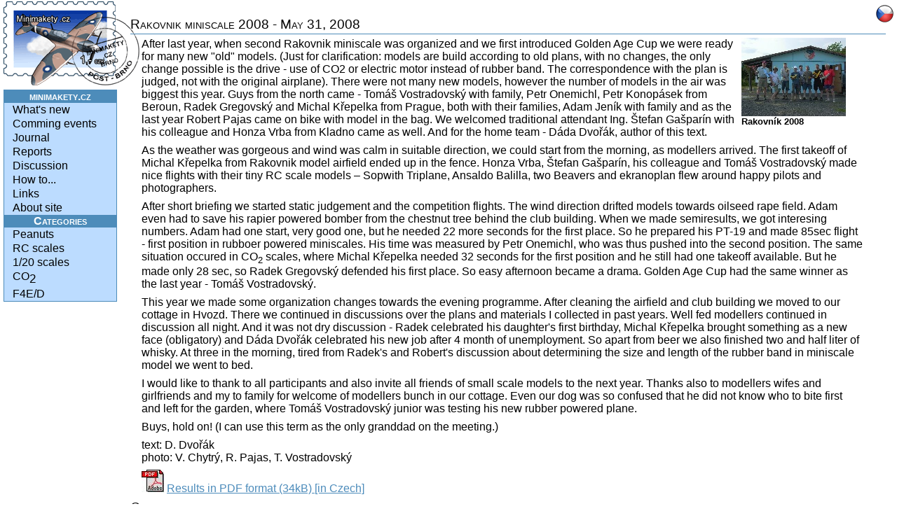

--- FILE ---
content_type: text/html
request_url: https://nawww.minimakety.cz/dvacetinky/reports/2008/Rakovnik/index-en.php
body_size: 3938
content:
<?xml version="1.0" encoding="utf-8"?>
<!DOCTYPE html PUBLIC "-//W3C//DTD XHTML 1.0 Transitional//EN" "http://www.w3.org/TR/xhtml1/DTD/xhtml1-transitional.dtd">
<html xmlns="http://www.w3.org/1999/xhtml" xml:lang="en" lang="en">

<head>
	<meta http-equiv="content-type" content="text/html; charset=UTF-8"/>
	<meta http-equiv="content-language" content="en" />
	<meta name="keywords" content="dvacetinky, M-min, 1/20 scale, minimakety, miniscale, scale" />
	<meta name="description" content="Unofficial Czech Miniscale Pages" />
	<meta name="robots" content="INDEX, FOLLOW" />
	<meta name="copyright" content="Minimakety.cz &copy; 2007-2015“ />
	<meta name="verify-v1" content="Z6R1VvHPiaOFOCk+IHcA6qkBrQv6eRpWPSY3yyIB8Y0=" />
        <link rel="icon" href="http://minimakety.cz/images/logo-minimakety.png" type="image/png" />
	<link rel="stylesheet" type="text/css" media="all" href="../../../../css/style-a.css" />
	<link rel="stylesheet" type="text/css" media="all" href="../../../../css/gallery.css" />


	<title>Rakovnik miniscale 2008</title>
</head>


<body>


	     <div id="leftcol">
		<div id="menu">
			<h4>minimakety.cz</h4>
<ul>
		 <li><a href="../../../../index.php">What's new</a></li>
		 <li><a href="../../../../events/index-en.php">Comming events</a></li>
		 <li><a href="../../../../journal/index-en.php">Journal</a></li>
		 <li><a href="../../../../reports.php">Reports</a></li>
		 <li><a href="/forum/">Discussion</a></li>
		 <li><a href="../../../../howto/index-en.php">How to...</a></li>
		 <li><a href="../../../../links-en.php">Links</a></li>
		 <li><a href="../../../../about-en.php">About site</a></li>
	</ul>
	<h4>Categories</h4>
	<ul>
		 <li><a href="../../../../peanuts/index-en.php">Peanuts</a></li>
		 <li><a href="../../../../rcscale/index-en.php">RC scales</a></li>
		 <li><a href="../../../../dvacetinky/index-en.php">1/20 scales</a></li>
		 <li><a href="../../../../co2/index-en.php">CO<span class="dolni-index">2</span></a></li>
		 <li><a href="../../../../F4ED/index.php">F4E/D</a></li>
</ul>

	        </div>
        
             </div> <!-- leftcol -->
	<div id="cz-en-logo">
	<a href="index.php">
	<img src="/images/cz.gif" alt="Czech version" title="Czech version" height="25" width="25" />
	</a>
</div>


<div id="obsah">
	<h1>Rakovnik miniscale 2008 - May 31, 2008</h1>

<div class="float-right" id="photo01">
			<a href="../../../..//image.php?title=Rakovn%C3%ADk+2008&amp;caption=Rakovnik+miniscale+2008&amp;image=dvacetinky%2Freports%2F2008%2FRakovnik%2F15.jpg&amp;backref=%2Fdvacetinky%2Freports%2F2008%2FRakovnik%2Findex-en.php&amp;menu-id=dvacetinky-reports&amp;aname=photo001&amp;lang=en">
	<img src="thumbs/15.jpg" alt="Rakovnik miniscale 2008" width="149" height="112" />
	</a>
			
		<p class="img-title">Rakovník 2008</p>
</div>


<p>After last year, when second Rakovnik miniscale was organized and we first
introduced Golden Age Cup we were ready for many new "old" models. (Just for 
clarification: models are build according to old plans, with no changes, the
only change possible is the drive - use of CO2 or electric motor instead
of rubber band. The correspondence with the plan is judged, not with the original
airplane). There were not many new models, however the number of models in the air
was biggest this year. Guys from the north came - Tomáš Vostradovský with family, Petr
Onemichl, Petr Konopásek from Beroun, Radek Gregovský and Michal Křepelka from Prague,
both with their families, Adam Jeník with family and as the last year Robert Pajas 
came on bike with model in the bag. We welcomed traditional attendant Ing. Štefan
Gašparín with his colleague and Honza Vrba from Kladno came as well. And for the 
home team - Dáda Dvořák, author of this text.
</p>

<p>
As the weather was gorgeous and wind was calm in suitable direction,
we could start from the morning, as modellers arrived. The first
takeoff of Michal Křepelka from Rakovnik model airfield ended up in the fence.
Honza Vrba, Štefan Gašparín, his colleague and Tomáš Vostradovský made nice flights
with their tiny RC scale models – Sopwith Triplane, Ansaldo Balilla, two Beavers
and ekranoplan flew around happy pilots and photographers.
</p>

<p>
After short briefing we started static judgement and the competition flights. The wind 
direction drifted models towards oilseed rape field. Adam even had to save his
rapier powered bomber from the chestnut tree behind the club building. When we
made semiresults, we got interesing numbers. Adam had one start, very good one, but
he needed 22 more seconds for the first place. So he prepared his PT-19 and made
85sec flight - first position in rubboer powered miniscales. His time was measured by Petr 
Onemichl, who was thus pushed into the second position. The same situation
occured in CO<sub>2</sub> scales, where Michal Křepelka needed 32 seconds for the
first position and he still had one takeoff available. But he made only 28 sec, so  
Radek Gregovský defended his first place. So easy afternoon became a drama. Golden
Age Cup had the same winner as the last year - Tomáš Vostradovský.</p>


<p>This year we made some organization changes towards the evening programme. 
After cleaning the airfield and club building we moved to our cottage in Hvozd.
There we continued in discussions over the plans and materials I collected 
in past years. Well fed modellers continued in discussion all night. And it
was not dry discussion - Radek celebrated his daughter's first birthday, 
Michal Křepelka brought something as a new face (obligatory) and Dáda Dvořák 
celebrated his new job after 4 month of unemployment. So apart from beer we also
finished two and half liter of whisky. At three in the morning, tired from Radek's and 
Robert's discussion about determining the size and length of the rubber band
in miniscale model we went to bed.
</p>

<p>I would like to thank to all participants and also invite all friends of
small scale models to the next year. Thanks also to modellers wifes and
girlfriends and my to family for welcome of modellers bunch in our cottage.
Even our dog was so confused that he did not know who to bite first and 
left for the garden, where Tomáš Vostradovský junior was testing his new
rubber powered plane.
</p>


<p>Buys, hold on! (I can use this term as the only granddad on the meeting.)</p>

<p>text: D. Dvořák<br/>
photo: V. Chytrý, R. Pajas, T. Vostradovský</p>

<p>
	<a href="rakovnik2008_vysledky.pdf">
			<img src="../../../../images/icon_pdf.gif" alt="Results" height="32" width="32" title="Výsledková listina"/></a>
		<a href="rakovnik2008_vysledky.pdf">Results in PDF format (34kB) [in Czech]</a><br/>
</p>

<h1>Galerie</h1>

<div class="block" id="indexG1">
	<div class="index-row">
		<div class="index-image">
			<div class="thumbnail">
			<a href="/dvacetinky/reports/2008/Rakovnik/index-en.php?img=0&amp;nick=G1#imgG1"><img src="thumbs/01.jpg" alt="01.jpg" title="01.jpg" width="149" height="112"/></a>
			</div>
			<p> RC-min Triplane in ...</p>
		</div>
		<div class="index-image">
			<div class="thumbnail">
			<a href="/dvacetinky/reports/2008/Rakovnik/index-en.php?img=1&amp;nick=G1#imgG1"><img src="thumbs/001.jpg" alt="001.jpg" title="001.jpg" width="149" height="112"/></a>
			</div>
			<p> in the shade...</p>
		</div>
		<div class="index-image">
			<div class="thumbnail">
			<a href="/dvacetinky/reports/2008/Rakovnik/index-en.php?img=2&amp;nick=G1#imgG1"><img src="thumbs/02.jpg" alt="02.jpg" title="02.jpg" width="149" height="112"/></a>
			</div>
			<p> and parking</p>
		</div>
		<div class="index-image">
			<div class="thumbnail">
			<a href="/dvacetinky/reports/2008/Rakovnik/index-en.php?img=3&amp;nick=G1#imgG1"><img src="thumbs/002.jpg" alt="002.jpg" title="002.jpg" width="149" height="112"/></a>
			</div>
			<p> the mood...</p>
		</div>

	</div><!-- enf of index row -->

	<div class="index-row">
		<div class="index-image">
			<div class="thumbnail">
			<a href="/dvacetinky/reports/2008/Rakovnik/index-en.php?img=4&amp;nick=G1#imgG1"><img src="thumbs/03.jpg" alt="03.jpg" title="03.jpg" width="149" height="112"/></a>
			</div>
			<p> RC-min DH.2</p>
		</div>
		<div class="index-image">
			<div class="thumbnail">
			<a href="/dvacetinky/reports/2008/Rakovnik/index-en.php?img=5&amp;nick=G1#imgG1"><img src="thumbs/003.jpg" alt="003.jpg" title="003.jpg" width="149" height="112"/></a>
			</div>
			<p> Křepelka's šmolda b...</p>
		</div>
		<div class="index-image">
			<div class="thumbnail">
			<a href="/dvacetinky/reports/2008/Rakovnik/index-en.php?img=6&amp;nick=G1#imgG1"><img src="thumbs/04.jpg" alt="04.jpg" title="04.jpg" width="149" height="112"/></a>
			</div>
			<p> Martin XB-51 repair...</p>
		</div>
		<div class="index-image">
			<div class="thumbnail">
			<a href="/dvacetinky/reports/2008/Rakovnik/index-en.php?img=7&amp;nick=G1#imgG1"><img src="thumbs/004.jpg" alt="004.jpg" title="004.jpg" width="149" height="112"/></a>
			</div>
			<p> the box shows the l...</p>
		</div>

	</div><!-- enf of index row -->

	<div class="index-row">
		<div class="index-image">
			<div class="thumbnail">
			<a href="/dvacetinky/reports/2008/Rakovnik/index-en.php?img=8&amp;nick=G1#imgG1"><img src="thumbs/05.jpg" alt="05.jpg" title="05.jpg" width="151" height="112"/></a>
			</div>
			<p> jets</p>
		</div>
		<div class="index-image">
			<div class="thumbnail">
			<a href="/dvacetinky/reports/2008/Rakovnik/index-en.php?img=9&amp;nick=G1#imgG1"><img src="thumbs/005.jpg" alt="005.jpg" title="005.jpg" width="149" height="112"/></a>
			</div>
			<p> both WWI and WWII.....</p>
		</div>
		<div class="index-image">
			<div class="thumbnail">
			<a href="/dvacetinky/reports/2008/Rakovnik/index-en.php?img=10&amp;nick=G1#imgG1"><img src="thumbs/06.jpg" alt="06.jpg" title="06.jpg" width="149" height="112"/></a>
			</div>
			<p> RC-min Ansaldo</p>
		</div>
		<div class="index-image">
			<div class="thumbnail">
			<a href="/dvacetinky/reports/2008/Rakovnik/index-en.php?img=11&amp;nick=G1#imgG1"><img src="thumbs/006.jpg" alt="006.jpg" title="006.jpg" width="149" height="112"/></a>
			</div>
			<p> CO2 profesor, Mr. G...</p>
		</div>

	</div><!-- enf of index row -->

	<div class="index-row">
		<div class="index-image">
			<div class="thumbnail">
			<a href="/dvacetinky/reports/2008/Rakovnik/index-en.php?img=12&amp;nick=G1#imgG1"><img src="thumbs/07.jpg" alt="07.jpg" title="07.jpg" width="149" height="112"/></a>
			</div>
			<p> Rubber node unfortu...</p>
		</div>
		<div class="index-image">
			<div class="thumbnail">
			<a href="/dvacetinky/reports/2008/Rakovnik/index-en.php?img=13&amp;nick=G1#imgG1"><img src="thumbs/007.jpg" alt="007.jpg" title="007.jpg" width="149" height="112"/></a>
			</div>
			<p> organizing the even...</p>
		</div>
		<div class="index-image">
			<div class="thumbnail">
			<a href="/dvacetinky/reports/2008/Rakovnik/index-en.php?img=14&amp;nick=G1#imgG1"><img src="thumbs/08.jpg" alt="08.jpg" title="08.jpg" width="149" height="112"/></a>
			</div>
			<p> Jakovlev heading to...</p>
		</div>
		<div class="index-image">
			<div class="thumbnail">
			<a href="/dvacetinky/reports/2008/Rakovnik/index-en.php?img=15&amp;nick=G1#imgG1"><img src="thumbs/008.jpg" alt="008.jpg" title="008.jpg" width="149" height="112"/></a>
			</div>
			<p> RC-min De Havilland...</p>
		</div>

	</div><!-- enf of index row -->

	<div class="index-row">
		<div class="index-image">
			<div class="thumbnail">
			<a href="/dvacetinky/reports/2008/Rakovnik/index-en.php?img=16&amp;nick=G1#imgG1"><img src="thumbs/09.jpg" alt="09.jpg" title="09.jpg" width="149" height="112"/></a>
			</div>
			<p> Gregovský clean wor...</p>
		</div>
		<div class="index-image">
			<div class="thumbnail">
			<a href="/dvacetinky/reports/2008/Rakovnik/index-en.php?img=17&amp;nick=G1#imgG1"><img src="thumbs/009.jpg" alt="009.jpg" title="009.jpg" width="149" height="112"/></a>
			</div>
			<p> RC-min Piper</p>
		</div>
		<div class="index-image">
			<div class="thumbnail">
			<a href="/dvacetinky/reports/2008/Rakovnik/index-en.php?img=18&amp;nick=G1#imgG1"><img src="thumbs/10.jpg" alt="10.jpg" title="10.jpg" width="149" height="112"/></a>
			</div>
			<p> Sometimes you need ...</p>
		</div>
		<div class="index-image">
			<div class="thumbnail">
			<a href="/dvacetinky/reports/2008/Rakovnik/index-en.php?img=19&amp;nick=G1#imgG1"><img src="thumbs/11.jpg" alt="11.jpg" title="11.jpg" width="149" height="112"/></a>
			</div>
			<p> Sometimes the model...</p>
		</div>

	</div><!-- enf of index row -->

	<div class="index-row">
		<div class="index-image">
			<div class="thumbnail">
			<a href="/dvacetinky/reports/2008/Rakovnik/index-en.php?img=20&amp;nick=G1#imgG1"><img src="thumbs/12.jpg" alt="12.jpg" title="12.jpg" width="149" height="112"/></a>
			</div>
			<p> Young generation</p>
		</div>
		<div class="index-image">
			<div class="thumbnail">
			<a href="/dvacetinky/reports/2008/Rakovnik/index-en.php?img=21&amp;nick=G1#imgG1"><img src="thumbs/13.jpg" alt="13.jpg" title="13.jpg" width="149" height="112"/></a>
			</div>
			<p> figurine maker M. K...</p>
		</div>
		<div class="index-image">
			<div class="thumbnail">
			<a href="/dvacetinky/reports/2008/Rakovnik/index-en.php?img=22&amp;nick=G1#imgG1"><img src="thumbs/14.jpg" alt="14.jpg" title="14.jpg" width="149" height="112"/></a>
			</div>
			<p> low pressure in CO2...</p>
		</div>
		<div class="index-image">
			<div class="thumbnail">
			<a href="/dvacetinky/reports/2008/Rakovnik/index-en.php?img=23&amp;nick=G1#imgG1"><img src="thumbs/15.jpg" alt="15.jpg" title="15.jpg" width="149" height="112"/></a>
			</div>
			<p> event finished</p>
		</div>

	</div><!-- enf of index row -->

	<div class="index-row">
		<div class="index-image">
			<div class="thumbnail">
			<a href="/dvacetinky/reports/2008/Rakovnik/index-en.php?img=24&amp;nick=G1#imgG1"><img src="thumbs/16.jpg" alt="16.jpg" title="16.jpg" width="149" height="112"/></a>
			</div>
			<p> models smaller than...</p>
		</div>
		<div class="index-image">
			<div class="thumbnail">
			<a href="/dvacetinky/reports/2008/Rakovnik/index-en.php?img=25&amp;nick=G1#imgG1"><img src="thumbs/17.jpg" alt="17.jpg" title="17.jpg" width="122" height="112"/></a>
			</div>
			<p> Party at Dáda's was...</p>
		</div>

	</div> <!-- enf of index row -->

</div> <!-- end of index div -->



	<div id="footer"><div id="xhtml-logo">
		 <a href="http://validator.w3.org/check?uri=referer">
	  		<img src="/images/valid-xhtml10.png" alt="Valid XHTML 1.0 Transitional" height="31" width="88" />
       		</a>
		</div>
		<h4>&copy; 2007-2019 Minimakety.cz</h4>
		<span id='bbpocitadlo-span-moxetx9kvi10a5bbprjf9nebtxh7ck'><a id='bbpocitadlo-moxetx9kvi10a5bbprjf9nebtxh7ck' href='http://miniaplikace.blueboard.cz'></a></span>
		<script type='text/javascript' src='http://miniaplikace.blueboard.cz/counter_1.php?jid=moxetx9kvi10a5bbprjf9nebtxh7ck'></script>
	</div>


</div>



</body>
</html>

--- FILE ---
content_type: text/css
request_url: https://nawww.minimakety.cz/css/style-a.css
body_size: 1702
content:
body {
	margin:5px 5px 0 9px;
	padding:0;
	font-family: "Lucida Grande", Verdana, Helvetica, Arial, sans-serif;
	background-image: url("/images/logo-minimakety.gif"); 
	background-repeat: no-repeat;
	background-position: 5px 2px;
	color: black;
	}
img {
	border: 0px;
	}


p.rule {
	border-bottom: 1px solid #4d8cba;
}

p {
	text-indent: 0;
	font-size: 1em;
	font-style: normal;
	padding-right: 2em;
	padding-left: 1em;
	}

p.alert {
	color: #FF0000;
	font-style: italic;
}



p.center {
	text-align: center;
}

a {
	color: #4d8cbb;
	}
p.noindent {
	text-indent: 0;
}

p.signature {
	text-align: left;
	padding-left: 35em;
	font-style: italic;
	color: #4d8cbb;
}

div.block {
	clear: both;
}

/*
/ * Hlavní obsah
 */
#obsah {
	position: absolute;
	left:170px;
	top: 25px;
	padding-left: 1em;
	padding-right: 1em;
	}
#obsah h1 {
	line-height: 1;
	text-align: left;
	font-variant: small-caps;
	border-bottom: thin solid #4d8cba;
	padding: 0 0 0.2em 0;
	font-weight: normal;
	font-size: 1.2em;
	margin-top: 0ex;
	margin-bottom: .5ex;
	}
#obsah h2 {
	text-align: left;
	font-variant: small-caps;
	padding: 0 0 0 0;
	font-weight: bold;
	font-size: 1.15em;
	margin-top: .5ex;
	margin-bottom: 0;
	margin-left: 0.5ex;
	}

#obsah h3 {
	text-align: left;
	padding: 0 0 0 0;
	font-weight: bold;
	font-size: 1.1em;
	margin-top: .5ex;
	margin-bottom: 0;
	margin-left: 0.5ex;
	}

#obsah h4 {
	text-align: left;
	padding: 0;
	font-weight: bold;
	font-size: 1.05em;
	margin-top: .5ex;
	margin-bottom: 0;
	margin-left: 0.5ex;
	}

#obsah h4.extra-space {
	text-align: left;
	padding: 0;
	font-weight: bold;
	font-size: 1.05em;
	margin-top: 1.5ex;
	margin-bottom: 0;
	margin-left: 0.5ex;
	}



#obsah p {
	margin-top: 0;
	padding-top: 0;
	margin-bottom: .5em;
	padding-bottom: 0;
}

p.p-titled {
	margin-top: 0;
	padding-top: 0;
	margin-bottom: .5em;
	padding-bottom: 0;
	text-indent: 0;
	font-weight: normal;
}


p.p-titled:first-line {
	font-weight: bold;
}


#obsah ol {
	margin-left: 2em;
	margin-top: 0;
	padding-top: 0;
}


img.float-right {
	float: right;
	margin-bottom: 2px;
	padding-left: 0.5em;
}

div.float-right {
	float: right;
	margin-bottom: 2px;
	margin-left: .5em;
}

div.float-left {
	padding-left: 1em;
	margin-right: 0.5em;
	float: left;
	margin-bottom: 2px;
}

div.center {
	text-align: center;
	}

table.plain {
	margin-left: 1em;
}

table.plain td {
	vertical-align: bottom;
}
	

p.img-title {
	text-indent: 0px;
	font-weight: bold;
	font-size: .8em;
	margin:0;
	padding-top: 0;
	padding-bottom: .4em;
	padding-left:0;
	width: 180px;
}


div.center-image {
	margin-left: 15%;
	}

div.center-image p {
	font-weight: bold;
	text-align: left;
	text-indent: 0;
	}


/*
 * Odkazy
 */
#odkazy {

	}
#odkazy h4 {
	font-variant: small-caps;
	font-size: 1em;
	font-weight: bold;
	margin:0;
	padding-left: 14px;
	background-image: url("/images/arrow-mark.gif");
	background-repeat: no-repeat;
	background-position: left;
	}
#odkazy p {
	margin:0 7em 0 2em;
	font-size: 1em;
	font-style: normal;
	text-indent: 0;
	}
#odkazy hr {
	margin: .1em 5em .7em 0em;
	color:white;
	display: none;
	border-bottom: thin solid black;
	}
/*
 * Novinky
 */
#novinky {

	}
#novinky h4 {
	font-variant: small-caps;
	font-size: 1em;
	font-weight: bold;
	margin-top: .5ex;
	margin-bottom: 0;
	margin-left: 0.5ex;
	}
#novinky p {
	margin:0 7em 0 2em;
	font-size: 1em;
/*	font-style: normal; */
	text-indent: 0;
	}
#novinky hr {
	margin: .1em 5em .7em 0em;
	color:white;
	display: none;
	border-bottom: thin solid black;
	}
#novinky ul {
	margin: 0;
	}

#leftcol {
	position:absolute; 
	left:5px; 
	top:128px; 
	width:160px;
	border: 0px;
	}

/*
 * Leve menu
 */ 
#menu {
        float: left;
	width:160px;
	border:1px solid #4d8cba;
	}
#menu ul {
	margin: 0; 
	padding: 0px ;
	background:#BCDCFF; color:black;
	list-style-type: none;
	}
#menu li {
	display:block;
	margin: 0; 
	padding: 1px 12px;
	background:#BCDCFF; 
	color:black;
	}
#menu li:hover { 
	background:#7FCCFF; 
	color:white; 
	}
#menu li.selected{
	background:#7FCCFF;
	/* background-image: url("/images/arrow-mark.png"); */
	background-image: url("/images/arrow-mark.gif");
	background-repeat: no-repeat;
	background-position: left 50%;
	}
#menu h4 {
	font-variant: small-caps;
	font-weight:bold;
	background:#4d8cba;
	color:#FFFFFF;
	margin:0px;
	text-align:center;
	}
#menu a {
	display:block;
	color:black;
	text-decoration:none;
	}
ul.submenu li{
	padding: 0;
	margin: 0px;
	font-size: .8em;
	text-indent: 20px;
}


#events {
        float: left;
	width:160px;
	border:1px solid #4d8cba;
        margin-top: 20px;
	background: #eff7ff;
	}

#events a.title {
	display: block;
	padding: 2px;
	font-variant:small-caps;
	font-weight: bold;
	background: #4d8cba;
	color: #FFFFFF;
	text-indent: 3px;
	margin: 0px;
	text-decoration: none;
}


#events h1 {
      font-size: 1em;
      font-weight: bold;
      margin-bottom: 2px;
}


#events h4 {
      font-size: 0.7em;
      font-weight: bold;
      margin: 2px 2px 2px 2px;
}

#events p {
     font-size: 0.7em;
     margin: 0px;
     padding: 0px 0px 0px 4px;
}

#footer {
	clear: both;
	border-top: solid #4d8cba;
	margin-top: 1em;
	}
#footer h4 {
	text-align: center;
	font-size: 1em;
	margin: 0;
	}
#xhtml-logo {
	float: right;
	margin: 2px 0 0 0;
	border: none;
}
#cz-en-logo {
	float: right;
	margin: 2px 0 0 0;
	border: none;
}

ol.numbered {
	list-style-type: decimal;
	}
ol li:first-line {
	font-weight: bold;
	}
ol.no-bold-first-line li:first-line {
         font-weight: normal;
}

ol.alpha {
	list-style-type: lower-alpha;
	}
ol.alpha li:first-line {
	font-weight: normal;
}
ul.nobullet {
	list-style-type: none;
	}

div.smaller-font-80 {
       font-size: 0.80em;
}

span.dolni-index {
	vertical-align: sub;
	font-size: 2ex;
}
/* 
 * Tabulka
 */
table.tab-ram {
	border-collapse: collapse;
	border-style: 1px solid #4d8cba;
	margin-left: 1.1em;
	font-size: .9em;
	}
table.tab-ram th {
	background:#4d8cba;
	color:#FFFFFF;
	}
table.tab-ram tr {
	background: #EAEAEA;
	border: 1px solid #4d8cba;
	}
table.tab-ram tr:hover{
	background: #7FCCFF;
	}
table.tab-ram td {
	padding: 0 3px 0 3px;
	border: 1px solid #4d8cba;
	}
table.tab-ram a {
	text-decoration: none;
	}
table.tab-ram td.right {
	text-align: right;
	}
table.tab-ram td.nowrap {
	white-space: nowrap;
	}

td.right {
	text-align: right;
}

td.new {
	text-indent: 44px;
	background-image: url("/images/new.gif");
	background-repeat: no-repeat;
	background-position: left;
}

th.right {
	text-align: right;
}

div.gray {
	margin-top: 2em;
	color: #AFAFAF;
}

.gray {
	color: #AFAFAF;
}

table.kontakty {
	margin-left: 2em;
}
table.kontakty td{
	padding-left: 1em;
}

.strikedout {
	text-decoration: line-through;
}




/* ------------ test -------------- */

div.left-menucolumn {
	position: absolute; 
	left:5px; 
	top: 70%;
	width:160px;
}

div.left-menucolumn  span div {
	display:none;
	position: absolute;
	top: -400px;
	left: 20px;
	right: 20px;
	width: 800px;
	overflow: auto;
	height: 600px;
	z-index: 100;
	background-color: #eff7ff;
	padding: 10px;
	border: 2px solid #4d8cba;
}

div.left-menucolumn span:hover div {
	display: block;
}

	

/* 
 * Debug

* {
      border: 1px solid red !important
}
*/


--- FILE ---
content_type: text/css
request_url: https://nawww.minimakety.cz/css/gallery.css
body_size: 285
content:
div.index-row p.break {
	background-image: url("/images/arrow-mark-down.gif"); 
	background-repeat: no-repeat;
	background-position: 3px 3px;
	text-align: left;
}

div.gallery-image {
	margin: auto;
	width: 800px;
	}

div.gallery-image a {
	text-decoration: none;
}

div.gallery-image div.next {
	float: right;
}

div.gallery-image div.prev {
	float: left;
}

div.gallery-image div.index {
	text-align:center;
}

div.gallery-image p:first-line{
	font-weight: bold;
}

div.gallery-image p {
	width: 800px;
	padding-right: 0;
	font-weight: normal;
	font-size: .8em;
	text-align: left;
	text-indent: 0;
	margin-left:0;
	padding-left: 0;
	}

div.index-row {
	float: left;
	clear: both;
	margin-bottom: 5px;
	margin-left: 10px;
	width: 650px;
}

div.index-image {
	float: left;
	margin-left: 0px;
	margin-right: 5px;
	padding: 0;
	border: 0;
	background-color: #EAEAEA;
}

div.index-image p {
	width: 150px;
	padding-right: 0;
	text-indent: 0;
	padding-left: 0;
	margin-left: 0;
	text-align: left;
	font-size: 75%;
}

div.index-image div.thumbnail {
	width: 150px;
	height: 112px;
	padding: 0;
	margin: auto;
}


/*
* {border: 1px solid red !important }
*/